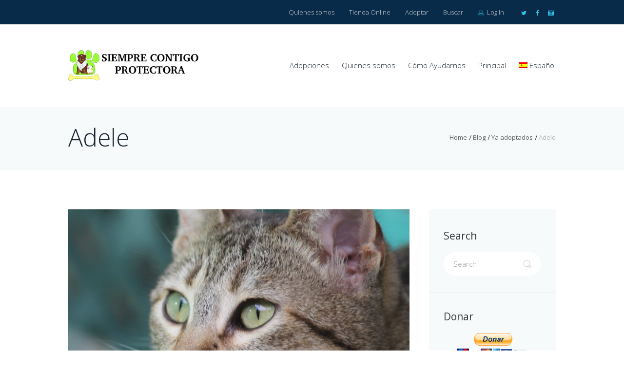

--- FILE ---
content_type: text/html; charset=UTF-8
request_url: https://www.siemprecontigoprotectora.org/adele/
body_size: 15111
content:
<!DOCTYPE html>
<html lang="es-ES">
<head>
	<title>Adele &#8211; Siempre Contigo Protectora</title>
<meta name='robots' content='max-image-preview:large' />
<link rel="alternate" hreflang="es" href="https://www.siemprecontigoprotectora.org/adele/" />
<link rel="alternate" hreflang="x-default" href="https://www.siemprecontigoprotectora.org/adele/" />

        <meta charset="UTF-8"/>
                    <meta name="viewport" content="width=device-width, initial-scale=1, maximum-scale=1">
                    <link rel="profile" href="http://gmpg.org/xfn/11"/>
        <link rel="pingback" href="https://www.siemprecontigoprotectora.org/xmlrpc.php"/>
                        <link rel="icon" type="image/x-icon" href="https://www.siemprecontigoprotectora.org/wp-content/uploads/2017/12/LOGO_MODIFICADO_0.thumbnail.jpg"/>
                <link rel='dns-prefetch' href='//www.siemprecontigoprotectora.org' />
<link rel='dns-prefetch' href='//fonts.googleapis.com' />
<link rel="alternate" type="application/rss+xml" title="Siempre Contigo Protectora &raquo; Feed" href="https://www.siemprecontigoprotectora.org/feed/" />
<link rel="alternate" title="oEmbed (JSON)" type="application/json+oembed" href="https://www.siemprecontigoprotectora.org/wp-json/oembed/1.0/embed?url=https%3A%2F%2Fwww.siemprecontigoprotectora.org%2Fadele%2F" />
<link rel="alternate" title="oEmbed (XML)" type="text/xml+oembed" href="https://www.siemprecontigoprotectora.org/wp-json/oembed/1.0/embed?url=https%3A%2F%2Fwww.siemprecontigoprotectora.org%2Fadele%2F&#038;format=xml" />
<meta property="og:image" content="https://www.siemprecontigoprotectora.org/wp-content/uploads/2019/04/Adele-3-3.jpg"/>
<style id='wp-img-auto-sizes-contain-inline-css' type='text/css'>
img:is([sizes=auto i],[sizes^="auto," i]){contain-intrinsic-size:3000px 1500px}
/*# sourceURL=wp-img-auto-sizes-contain-inline-css */
</style>
<style id='wp-emoji-styles-inline-css' type='text/css'>

	img.wp-smiley, img.emoji {
		display: inline !important;
		border: none !important;
		box-shadow: none !important;
		height: 1em !important;
		width: 1em !important;
		margin: 0 0.07em !important;
		vertical-align: -0.1em !important;
		background: none !important;
		padding: 0 !important;
	}
/*# sourceURL=wp-emoji-styles-inline-css */
</style>
<link rel='stylesheet' id='wp-block-library-css' href='https://www.siemprecontigoprotectora.org/wp-includes/css/dist/block-library/style.min.css?ver=6.9' type='text/css' media='all' />
<style id='global-styles-inline-css' type='text/css'>
:root{--wp--preset--aspect-ratio--square: 1;--wp--preset--aspect-ratio--4-3: 4/3;--wp--preset--aspect-ratio--3-4: 3/4;--wp--preset--aspect-ratio--3-2: 3/2;--wp--preset--aspect-ratio--2-3: 2/3;--wp--preset--aspect-ratio--16-9: 16/9;--wp--preset--aspect-ratio--9-16: 9/16;--wp--preset--color--black: #000000;--wp--preset--color--cyan-bluish-gray: #abb8c3;--wp--preset--color--white: #ffffff;--wp--preset--color--pale-pink: #f78da7;--wp--preset--color--vivid-red: #cf2e2e;--wp--preset--color--luminous-vivid-orange: #ff6900;--wp--preset--color--luminous-vivid-amber: #fcb900;--wp--preset--color--light-green-cyan: #7bdcb5;--wp--preset--color--vivid-green-cyan: #00d084;--wp--preset--color--pale-cyan-blue: #8ed1fc;--wp--preset--color--vivid-cyan-blue: #0693e3;--wp--preset--color--vivid-purple: #9b51e0;--wp--preset--gradient--vivid-cyan-blue-to-vivid-purple: linear-gradient(135deg,rgb(6,147,227) 0%,rgb(155,81,224) 100%);--wp--preset--gradient--light-green-cyan-to-vivid-green-cyan: linear-gradient(135deg,rgb(122,220,180) 0%,rgb(0,208,130) 100%);--wp--preset--gradient--luminous-vivid-amber-to-luminous-vivid-orange: linear-gradient(135deg,rgb(252,185,0) 0%,rgb(255,105,0) 100%);--wp--preset--gradient--luminous-vivid-orange-to-vivid-red: linear-gradient(135deg,rgb(255,105,0) 0%,rgb(207,46,46) 100%);--wp--preset--gradient--very-light-gray-to-cyan-bluish-gray: linear-gradient(135deg,rgb(238,238,238) 0%,rgb(169,184,195) 100%);--wp--preset--gradient--cool-to-warm-spectrum: linear-gradient(135deg,rgb(74,234,220) 0%,rgb(151,120,209) 20%,rgb(207,42,186) 40%,rgb(238,44,130) 60%,rgb(251,105,98) 80%,rgb(254,248,76) 100%);--wp--preset--gradient--blush-light-purple: linear-gradient(135deg,rgb(255,206,236) 0%,rgb(152,150,240) 100%);--wp--preset--gradient--blush-bordeaux: linear-gradient(135deg,rgb(254,205,165) 0%,rgb(254,45,45) 50%,rgb(107,0,62) 100%);--wp--preset--gradient--luminous-dusk: linear-gradient(135deg,rgb(255,203,112) 0%,rgb(199,81,192) 50%,rgb(65,88,208) 100%);--wp--preset--gradient--pale-ocean: linear-gradient(135deg,rgb(255,245,203) 0%,rgb(182,227,212) 50%,rgb(51,167,181) 100%);--wp--preset--gradient--electric-grass: linear-gradient(135deg,rgb(202,248,128) 0%,rgb(113,206,126) 100%);--wp--preset--gradient--midnight: linear-gradient(135deg,rgb(2,3,129) 0%,rgb(40,116,252) 100%);--wp--preset--font-size--small: 13px;--wp--preset--font-size--medium: 20px;--wp--preset--font-size--large: 36px;--wp--preset--font-size--x-large: 42px;--wp--preset--spacing--20: 0.44rem;--wp--preset--spacing--30: 0.67rem;--wp--preset--spacing--40: 1rem;--wp--preset--spacing--50: 1.5rem;--wp--preset--spacing--60: 2.25rem;--wp--preset--spacing--70: 3.38rem;--wp--preset--spacing--80: 5.06rem;--wp--preset--shadow--natural: 6px 6px 9px rgba(0, 0, 0, 0.2);--wp--preset--shadow--deep: 12px 12px 50px rgba(0, 0, 0, 0.4);--wp--preset--shadow--sharp: 6px 6px 0px rgba(0, 0, 0, 0.2);--wp--preset--shadow--outlined: 6px 6px 0px -3px rgb(255, 255, 255), 6px 6px rgb(0, 0, 0);--wp--preset--shadow--crisp: 6px 6px 0px rgb(0, 0, 0);}:where(.is-layout-flex){gap: 0.5em;}:where(.is-layout-grid){gap: 0.5em;}body .is-layout-flex{display: flex;}.is-layout-flex{flex-wrap: wrap;align-items: center;}.is-layout-flex > :is(*, div){margin: 0;}body .is-layout-grid{display: grid;}.is-layout-grid > :is(*, div){margin: 0;}:where(.wp-block-columns.is-layout-flex){gap: 2em;}:where(.wp-block-columns.is-layout-grid){gap: 2em;}:where(.wp-block-post-template.is-layout-flex){gap: 1.25em;}:where(.wp-block-post-template.is-layout-grid){gap: 1.25em;}.has-black-color{color: var(--wp--preset--color--black) !important;}.has-cyan-bluish-gray-color{color: var(--wp--preset--color--cyan-bluish-gray) !important;}.has-white-color{color: var(--wp--preset--color--white) !important;}.has-pale-pink-color{color: var(--wp--preset--color--pale-pink) !important;}.has-vivid-red-color{color: var(--wp--preset--color--vivid-red) !important;}.has-luminous-vivid-orange-color{color: var(--wp--preset--color--luminous-vivid-orange) !important;}.has-luminous-vivid-amber-color{color: var(--wp--preset--color--luminous-vivid-amber) !important;}.has-light-green-cyan-color{color: var(--wp--preset--color--light-green-cyan) !important;}.has-vivid-green-cyan-color{color: var(--wp--preset--color--vivid-green-cyan) !important;}.has-pale-cyan-blue-color{color: var(--wp--preset--color--pale-cyan-blue) !important;}.has-vivid-cyan-blue-color{color: var(--wp--preset--color--vivid-cyan-blue) !important;}.has-vivid-purple-color{color: var(--wp--preset--color--vivid-purple) !important;}.has-black-background-color{background-color: var(--wp--preset--color--black) !important;}.has-cyan-bluish-gray-background-color{background-color: var(--wp--preset--color--cyan-bluish-gray) !important;}.has-white-background-color{background-color: var(--wp--preset--color--white) !important;}.has-pale-pink-background-color{background-color: var(--wp--preset--color--pale-pink) !important;}.has-vivid-red-background-color{background-color: var(--wp--preset--color--vivid-red) !important;}.has-luminous-vivid-orange-background-color{background-color: var(--wp--preset--color--luminous-vivid-orange) !important;}.has-luminous-vivid-amber-background-color{background-color: var(--wp--preset--color--luminous-vivid-amber) !important;}.has-light-green-cyan-background-color{background-color: var(--wp--preset--color--light-green-cyan) !important;}.has-vivid-green-cyan-background-color{background-color: var(--wp--preset--color--vivid-green-cyan) !important;}.has-pale-cyan-blue-background-color{background-color: var(--wp--preset--color--pale-cyan-blue) !important;}.has-vivid-cyan-blue-background-color{background-color: var(--wp--preset--color--vivid-cyan-blue) !important;}.has-vivid-purple-background-color{background-color: var(--wp--preset--color--vivid-purple) !important;}.has-black-border-color{border-color: var(--wp--preset--color--black) !important;}.has-cyan-bluish-gray-border-color{border-color: var(--wp--preset--color--cyan-bluish-gray) !important;}.has-white-border-color{border-color: var(--wp--preset--color--white) !important;}.has-pale-pink-border-color{border-color: var(--wp--preset--color--pale-pink) !important;}.has-vivid-red-border-color{border-color: var(--wp--preset--color--vivid-red) !important;}.has-luminous-vivid-orange-border-color{border-color: var(--wp--preset--color--luminous-vivid-orange) !important;}.has-luminous-vivid-amber-border-color{border-color: var(--wp--preset--color--luminous-vivid-amber) !important;}.has-light-green-cyan-border-color{border-color: var(--wp--preset--color--light-green-cyan) !important;}.has-vivid-green-cyan-border-color{border-color: var(--wp--preset--color--vivid-green-cyan) !important;}.has-pale-cyan-blue-border-color{border-color: var(--wp--preset--color--pale-cyan-blue) !important;}.has-vivid-cyan-blue-border-color{border-color: var(--wp--preset--color--vivid-cyan-blue) !important;}.has-vivid-purple-border-color{border-color: var(--wp--preset--color--vivid-purple) !important;}.has-vivid-cyan-blue-to-vivid-purple-gradient-background{background: var(--wp--preset--gradient--vivid-cyan-blue-to-vivid-purple) !important;}.has-light-green-cyan-to-vivid-green-cyan-gradient-background{background: var(--wp--preset--gradient--light-green-cyan-to-vivid-green-cyan) !important;}.has-luminous-vivid-amber-to-luminous-vivid-orange-gradient-background{background: var(--wp--preset--gradient--luminous-vivid-amber-to-luminous-vivid-orange) !important;}.has-luminous-vivid-orange-to-vivid-red-gradient-background{background: var(--wp--preset--gradient--luminous-vivid-orange-to-vivid-red) !important;}.has-very-light-gray-to-cyan-bluish-gray-gradient-background{background: var(--wp--preset--gradient--very-light-gray-to-cyan-bluish-gray) !important;}.has-cool-to-warm-spectrum-gradient-background{background: var(--wp--preset--gradient--cool-to-warm-spectrum) !important;}.has-blush-light-purple-gradient-background{background: var(--wp--preset--gradient--blush-light-purple) !important;}.has-blush-bordeaux-gradient-background{background: var(--wp--preset--gradient--blush-bordeaux) !important;}.has-luminous-dusk-gradient-background{background: var(--wp--preset--gradient--luminous-dusk) !important;}.has-pale-ocean-gradient-background{background: var(--wp--preset--gradient--pale-ocean) !important;}.has-electric-grass-gradient-background{background: var(--wp--preset--gradient--electric-grass) !important;}.has-midnight-gradient-background{background: var(--wp--preset--gradient--midnight) !important;}.has-small-font-size{font-size: var(--wp--preset--font-size--small) !important;}.has-medium-font-size{font-size: var(--wp--preset--font-size--medium) !important;}.has-large-font-size{font-size: var(--wp--preset--font-size--large) !important;}.has-x-large-font-size{font-size: var(--wp--preset--font-size--x-large) !important;}
/*# sourceURL=global-styles-inline-css */
</style>

<style id='classic-theme-styles-inline-css' type='text/css'>
/*! This file is auto-generated */
.wp-block-button__link{color:#fff;background-color:#32373c;border-radius:9999px;box-shadow:none;text-decoration:none;padding:calc(.667em + 2px) calc(1.333em + 2px);font-size:1.125em}.wp-block-file__button{background:#32373c;color:#fff;text-decoration:none}
/*# sourceURL=/wp-includes/css/classic-themes.min.css */
</style>
<link rel='stylesheet' id='wpml-menu-item-0-css' href='https://www.siemprecontigoprotectora.org/wp-content/plugins/sitepress-multilingual-cms/templates/language-switchers/menu-item/style.min.css?ver=1' type='text/css' media='all' />
<link rel='stylesheet' id='parent-style-css' href='https://www.siemprecontigoprotectora.org/wp-content/themes/petclub/style.css?ver=6.9' type='text/css' media='all' />
<link rel='stylesheet' id='themerex-font-google-fonts-style-css' href='//fonts.googleapis.com/css?family=Muli:300,300italic,400,400italic,700,700italic|Montserrat:300,300italic,400,400italic,700,700italic|Open+Sans:300,300italic,400,400italic,700,700italic&#038;subset' type='text/css' media='all' />
<link rel='stylesheet' id='fontello-style-css' href='https://www.siemprecontigoprotectora.org/wp-content/themes/petclub/css/fontello/css/fontello.css' type='text/css' media='all' />
<link rel='stylesheet' id='themerex-main-style-css' href='https://www.siemprecontigoprotectora.org/wp-content/themes/petclub-child/style.css?ver=6.9' type='text/css' media='all' />
<link rel='stylesheet' id='themerex-animation-style-css' href='https://www.siemprecontigoprotectora.org/wp-content/themes/petclub/fw/css/core.animation.css' type='text/css' media='all' />
<link rel='stylesheet' id='buddypress-style-css' href='https://www.siemprecontigoprotectora.org/wp-content/themes/petclub/css/buddypress-style.css' type='text/css' media='all' />
<link rel='stylesheet' id='themerex-skin-style-css' href='https://www.siemprecontigoprotectora.org/wp-content/themes/petclub/skins/petclub/skin.css' type='text/css' media='all' />
<link rel='stylesheet' id='themerex-custom-style-css' href='https://www.siemprecontigoprotectora.org/wp-content/themes/petclub/fw/css/custom-style.css' type='text/css' media='all' />
<style id='themerex-custom-style-inline-css' type='text/css'>
  .contacts_wrap .logo img{height:129px}.post_info{display:none}.post_title{margin-bottom:15px}
/*# sourceURL=themerex-custom-style-inline-css */
</style>
<link rel='stylesheet' id='themerex-responsive-style-css' href='https://www.siemprecontigoprotectora.org/wp-content/themes/petclub/css/responsive.css' type='text/css' media='all' />
<link rel='stylesheet' id='theme-skin-responsive-style-css' href='https://www.siemprecontigoprotectora.org/wp-content/themes/petclub/skins/petclub/skin-responsive.css' type='text/css' media='all' />
<link rel='stylesheet' id='mediaelement-css' href='https://www.siemprecontigoprotectora.org/wp-includes/js/mediaelement/mediaelementplayer-legacy.min.css?ver=4.2.17' type='text/css' media='all' />
<link rel='stylesheet' id='wp-mediaelement-css' href='https://www.siemprecontigoprotectora.org/wp-includes/js/mediaelement/wp-mediaelement.min.css?ver=6.9' type='text/css' media='all' />
<script type="text/javascript" src="https://www.siemprecontigoprotectora.org/wp-includes/js/jquery/jquery.min.js?ver=3.7.1" id="jquery-core-js"></script>
<script type="text/javascript" src="https://www.siemprecontigoprotectora.org/wp-includes/js/jquery/jquery-migrate.min.js?ver=3.4.1" id="jquery-migrate-js"></script>
<script type="text/javascript" src="//www.siemprecontigoprotectora.org/wp-content/plugins/revslider/sr6/assets/js/rbtools.min.js?ver=6.7.15" async id="tp-tools-js"></script>
<script type="text/javascript" src="//www.siemprecontigoprotectora.org/wp-content/plugins/revslider/sr6/assets/js/rs6.min.js?ver=6.7.15" async id="revmin-js"></script>
<script></script><link rel="https://api.w.org/" href="https://www.siemprecontigoprotectora.org/wp-json/" /><link rel="alternate" title="JSON" type="application/json" href="https://www.siemprecontigoprotectora.org/wp-json/wp/v2/posts/17208" /><link rel="EditURI" type="application/rsd+xml" title="RSD" href="https://www.siemprecontigoprotectora.org/xmlrpc.php?rsd" />
<meta name="generator" content="WordPress 6.9" />
<link rel="canonical" href="https://www.siemprecontigoprotectora.org/adele/" />
<link rel='shortlink' href='https://www.siemprecontigoprotectora.org/?p=17208' />
<meta name="generator" content="WPML ver:4.8.6 stt:1,2;" />
<meta name="generator" content="Powered by WPBakery Page Builder - drag and drop page builder for WordPress."/>
<meta name="generator" content="Powered by Slider Revolution 6.7.15 - responsive, Mobile-Friendly Slider Plugin for WordPress with comfortable drag and drop interface." />
<script>function setREVStartSize(e){
			//window.requestAnimationFrame(function() {
				window.RSIW = window.RSIW===undefined ? window.innerWidth : window.RSIW;
				window.RSIH = window.RSIH===undefined ? window.innerHeight : window.RSIH;
				try {
					var pw = document.getElementById(e.c).parentNode.offsetWidth,
						newh;
					pw = pw===0 || isNaN(pw) || (e.l=="fullwidth" || e.layout=="fullwidth") ? window.RSIW : pw;
					e.tabw = e.tabw===undefined ? 0 : parseInt(e.tabw);
					e.thumbw = e.thumbw===undefined ? 0 : parseInt(e.thumbw);
					e.tabh = e.tabh===undefined ? 0 : parseInt(e.tabh);
					e.thumbh = e.thumbh===undefined ? 0 : parseInt(e.thumbh);
					e.tabhide = e.tabhide===undefined ? 0 : parseInt(e.tabhide);
					e.thumbhide = e.thumbhide===undefined ? 0 : parseInt(e.thumbhide);
					e.mh = e.mh===undefined || e.mh=="" || e.mh==="auto" ? 0 : parseInt(e.mh,0);
					if(e.layout==="fullscreen" || e.l==="fullscreen")
						newh = Math.max(e.mh,window.RSIH);
					else{
						e.gw = Array.isArray(e.gw) ? e.gw : [e.gw];
						for (var i in e.rl) if (e.gw[i]===undefined || e.gw[i]===0) e.gw[i] = e.gw[i-1];
						e.gh = e.el===undefined || e.el==="" || (Array.isArray(e.el) && e.el.length==0)? e.gh : e.el;
						e.gh = Array.isArray(e.gh) ? e.gh : [e.gh];
						for (var i in e.rl) if (e.gh[i]===undefined || e.gh[i]===0) e.gh[i] = e.gh[i-1];
											
						var nl = new Array(e.rl.length),
							ix = 0,
							sl;
						e.tabw = e.tabhide>=pw ? 0 : e.tabw;
						e.thumbw = e.thumbhide>=pw ? 0 : e.thumbw;
						e.tabh = e.tabhide>=pw ? 0 : e.tabh;
						e.thumbh = e.thumbhide>=pw ? 0 : e.thumbh;
						for (var i in e.rl) nl[i] = e.rl[i]<window.RSIW ? 0 : e.rl[i];
						sl = nl[0];
						for (var i in nl) if (sl>nl[i] && nl[i]>0) { sl = nl[i]; ix=i;}
						var m = pw>(e.gw[ix]+e.tabw+e.thumbw) ? 1 : (pw-(e.tabw+e.thumbw)) / (e.gw[ix]);
						newh =  (e.gh[ix] * m) + (e.tabh + e.thumbh);
					}
					var el = document.getElementById(e.c);
					if (el!==null && el) el.style.height = newh+"px";
					el = document.getElementById(e.c+"_wrapper");
					if (el!==null && el) {
						el.style.height = newh+"px";
						el.style.display = "block";
					}
				} catch(e){
					console.log("Failure at Presize of Slider:" + e)
				}
			//});
		  };</script>
<style type="text/css">
.paypal-donations { text-align: center !important }
</style>
<noscript><style> .wpb_animate_when_almost_visible { opacity: 1; }</style></noscript><link rel='stylesheet' id='themerex-shortcodes-style-css' href='https://www.siemprecontigoprotectora.org/wp-content/plugins/universal_services_plugin/shortcodes/shortcodes.css' type='text/css' media='all' />
<link rel='stylesheet' id='themerex-magnific-style-css' href='https://www.siemprecontigoprotectora.org/wp-content/themes/petclub/fw/js/magnific/magnific-popup.css' type='text/css' media='all' />
<link rel='stylesheet' id='themerex-messages-style-css' href='https://www.siemprecontigoprotectora.org/wp-content/themes/petclub/fw/js/core.messages/core.messages.css' type='text/css' media='all' />
<link rel='stylesheet' id='swiperslider-style-css' href='https://www.siemprecontigoprotectora.org/wp-content/themes/petclub/fw/js/swiper/idangerous.swiper.css' type='text/css' media='all' />
<link rel='stylesheet' id='rs-plugin-settings-css' href='//www.siemprecontigoprotectora.org/wp-content/plugins/revslider/sr6/assets/css/rs6.css?ver=6.7.15' type='text/css' media='all' />
<style id='rs-plugin-settings-inline-css' type='text/css'>
.tp-caption a{color:#ff7302;text-shadow:none;-webkit-transition:all 0.2s ease-out;-moz-transition:all 0.2s ease-out;-o-transition:all 0.2s ease-out;-ms-transition:all 0.2s ease-out}.tp-caption a:hover{color:#ffa902}
/*# sourceURL=rs-plugin-settings-inline-css */
</style>
</head>


<body class="wp-singular post-template-default single single-post postid-17208 single-format-standard wp-theme-petclub wp-child-theme-petclub-child themerex_body body_style_wide body_filled theme_skin_petclub article_style_stretch layout_single-standard template_single-standard top_panel_opacity_solid padding_content_yes top_panel_show top_panel_above user_menu_show sidebar_show sidebar_right wpb-js-composer js-comp-ver-7.8 vc_responsive">
	
	
	<a id="toc_home" class="sc_anchor" title="Home" data-description="&lt;i&gt;Return to Home&lt;/i&gt; - &lt;br&gt;navigate to home page of the site" data-icon="icon-home-1" data-url="https://www.siemprecontigoprotectora.org/" data-separator="yes"></a><a id="toc_top" class="sc_anchor" title="To Top" data-description="&lt;i&gt;Back to top&lt;/i&gt; - &lt;br&gt;scroll to top of the page" data-icon="icon-angle-double-up" data-url="" data-separator="yes"></a>
	<div class="body_wrap">

		
		<div class="page_wrap">

						
			<div class="top_panel_fixed_wrap"></div>

			<header class="top_panel_wrap"  style="background:  #ffffff;">

									<div class="menu_user_wrap">
						<div class="content_wrap clearfix">

							<div class="menu_user_area menu_user_right menu_user_nav_area">

								
								<ul class="menu_user_nav" id="menu_user" class="menu_user_nav"><li id="menu-item-2048" class="menu-item menu-item-type-post_type menu-item-object-page menu-item-2048"><a href="https://www.siemprecontigoprotectora.org/quienes-somos/">Quienes somos</a></li>
<li id="menu-item-2054" class="menu-item menu-item-type-post_type menu-item-object-page menu-item-2054"><a href="https://www.siemprecontigoprotectora.org/tienda-online/">Tienda Online</a></li>
<li id="menu-item-3516" class="style_1 menu-item menu-item-type-taxonomy menu-item-object-category menu-item-3516"><a href="https://www.siemprecontigoprotectora.org/adopciones/">Adoptar</a></li>
<li id="menu-item-7555" class="menu-item menu-item-type-post_type menu-item-object-page menu-item-7555"><a href="https://www.siemprecontigoprotectora.org/buscar/">Buscar</a></li>




		<li class="login_wrap">
			<a href="#user-popUp" class="popup_link popup_login_link">
				<span class="icon-profile"></span>
				Log in			</a>
			<div id="user-popUp" class="user-popUp mfp-with-anim mfp-hide">
	<div class="sc_tabs">
		<ul class="loginHeadTab">
			<li><a href="#loginForm" class="loginFormTab icon">Log In</a></li>
			<li><a href="#registerForm" class="registerFormTab icon">Create an Account</a></li>
		</ul>

		<div id="loginForm" class="formItems loginFormBody popup_wrap popup_login">
			<div class="form_left">
				<form action="https://www.siemprecontigoprotectora.org/wp-login.php" method="post" name="login_form" class="popup_form login_form">
					<input type="hidden" name="redirect_to" value="https://www.siemprecontigoprotectora.org/">
					<div class="icon popup_form_field login_field iconed_field icon-mail"><input type="text" id="log" name="log" value="" placeholder="Login or Email"></div>
					<div class="icon popup_form_field password_field iconed_field icon-lock-2"><input type="password" id="password" name="pwd" value="" placeholder="Password"></div>
					<div class="popup_form_field remember_field">
						<a href="https://www.siemprecontigoprotectora.org/wp-login.php?action=lostpassword&#038;redirect_to=https%3A%2F%2Fwww.siemprecontigoprotectora.org%2Fadele%2F" class="forgot_password">Forgot password?</a>
						<input type="checkbox" value="forever" id="rememberme" name="rememberme">
						<label for="rememberme">Remember me</label>
					</div>
					<div class="popup_form_field submit_field"><input type="submit" class="submit_button sc_button sc_button_square sc_button_style_filled sc_button_bg_link sc_button_size_medium" value="Login"></div>
				</form>
			</div>
			<div class="form_right">
				<div class="login_socials_title">You can login using your social profile</div>
									<div>Install social plugin that has it&#039;s own SHORTCODE and add it to Theme Options - Socials - &#039;Login via Social network&#039; field. We recommend: Wordpress Social Login</div>
								<div class="result message_block"></div>
			</div>
		</div>


		<div id="registerForm" class="formItems registerFormBody popup_wrap popup_registration">
			<form name="registration_form" method="post" class="popup_form registration_form">
				<input type="hidden" name="redirect_to" value="https://www.siemprecontigoprotectora.org/"/>


                <div class="form_left">
                    <div class="popup_form_field login_field iconed_field icon-user"><input type="text" id="registration_username" name="registration_username"  value="" placeholder="User name (login)"></div>
                    <div class="popup_form_field email_field iconed_field icon-mail"><input type="text" id="registration_email" name="registration_email" value="" placeholder="E-mail"></div>
					<div class="popup_form_field agree_field">
                        <input type="checkbox" value="1" id="i_agree_privacy_policy_registration" name="i_agree_privacy_policy"><label for="i_agree_privacy_policy_registration"> I agree that my submitted data is being collected and stored.</label>
                        </div>                    <div class="popup_form_field submit_field"><input type="submit" class="submit_button" value="Sign Up" disabled="disabled"></div>
                </div>


                <div class="form_right">
					<div class="icon popup_form_field password_field iconed_field icon-lock-2"><input type="password" id="registration_pwd"  name="registration_pwd"  value="" placeholder="Password"></div>
					<div class="icon popup_form_field password_field iconed_field icon-lock-2"><input type="password" id="registration_pwd2" name="registration_pwd2" value="" placeholder="Confirm Password"></div>
					<div class="popup_form_field description_field">Minimum 6 characters</div>
				</div>
			</form>
			<div class="result messageBlock"></div>
		</div>

	</div>	<!-- /.sc_tabs -->
</div>		<!-- /.user-popUp -->		</li>
	

	<li class="top_socials">
		<div class="top_socials">
			<div class="sc_socials sc_socials_size_tiny"><div class="sc_socials_item"><a href="https://twitter.com/psiemprecontigo" target="_blank" class="social_icons social_twitter icons"><span class="icon-twitter"></span><span class="sc_socials_hover icon-twitter"></span></a></div><div class="sc_socials_item"><a href="https://www.facebook.com/groups/siemprecontigoprotectora.rotacadiz/" target="_blank" class="social_icons social_facebook icons"><span class="icon-facebook"></span><span class="sc_socials_hover icon-facebook"></span></a></div><div class="sc_socials_item"><a href="https://www.instagram.com/siempre_contigo_protectora/" target="_blank" class="social_icons social_camera-alt icons"><span class="icon-camera-alt"></span><span class="sc_socials_hover icon-camera-alt"></span></a></div></div>		</div>
	</li>


</ul>							</div>

															<div class="menu_user_area menu_user_left menu_user_contact_area"></div>
							
						</div>
					</div>
				
				<div class="menu_main_wrap ">

					<div class="content_wrap clearfix">

						<div class="logo">
							<a href="https://www.siemprecontigoprotectora.org/"><img src="https://www.siemprecontigoprotectora.org/wp-content/uploads/2017/12/logo-1.png" class="logo_main" alt="Image">								<span class="logo_info">
																	</span>
							</a>
						</div>

						<div class="menu_main">
							<a href="#" class="menu_main_responsive_button icon-menu"></a>
							<nav class="menu_main_nav_area">
								<ul id="menu_main" class="menu_main_nav"><li id="menu-item-7531" class="menu-item menu-item-type-custom menu-item-object-custom menu-item-7531"><a href="https://www.siemprecontigoprotectora.org/adopciones/">Adopciones</a></li>
<li id="menu-item-3673" class="menu-item menu-item-type-post_type menu-item-object-page menu-item-3673"><a href="https://www.siemprecontigoprotectora.org/quienes-somos/">Quienes somos</a></li>
<li id="menu-item-6680" class="menu-item menu-item-type-post_type menu-item-object-post menu-item-6680"><a href="https://www.siemprecontigoprotectora.org/donaciones/">Cómo Ayudarnos</a></li>
<li id="menu-item-7773" class="menu-item menu-item-type-custom menu-item-object-custom menu-item-has-children menu-item-7773"><a href="https://www.siemprecontigoprotectora.org/noticias/">Principal</a>
<ul class="sub-menu">
	<li id="menu-item-7774" class="menu-item menu-item-type-custom menu-item-object-custom menu-item-7774"><a href="https://www.siemprecontigoprotectora.org/apadrinamientos/">Apadrinamientos</a></li>
	<li id="menu-item-7775" class="menu-item menu-item-type-custom menu-item-object-custom menu-item-7775"><a href="https://www.siemprecontigoprotectora.org/junta-directiva/">Junta Directiva</a></li>
	<li id="menu-item-7776" class="menu-item menu-item-type-custom menu-item-object-custom menu-item-7776"><a href="https://www.siemprecontigoprotectora.org/padrinos-de-vuelo/">Padrinos de Vuelo</a></li>
	<li id="menu-item-7777" class="menu-item menu-item-type-custom menu-item-object-custom menu-item-7777"><a href="https://www.siemprecontigoprotectora.org/videos-de-la-protectora/">Videos de la Protectora</a></li>
	<li id="menu-item-7780" class="menu-item menu-item-type-custom menu-item-object-custom menu-item-7780"><a href="https://www.siemprecontigoprotectora.org/cuestionarios/">Cuestionarios</a></li>
	<li id="menu-item-7782" class="menu-item menu-item-type-custom menu-item-object-custom menu-item-7782"><a href="https://www.siemprecontigoprotectora.org/ya_adoptado/">Ya adoptados</a></li>
	<li id="menu-item-7783" class="menu-item menu-item-type-custom menu-item-object-custom menu-item-7783"><a href="https://www.siemprecontigoprotectora.org/perdidos/">Perdidos</a></li>
	<li id="menu-item-7785" class="menu-item menu-item-type-custom menu-item-object-custom menu-item-7785"><a href="https://www.siemprecontigoprotectora.org/se_nos_fueron/">Se nos fueron</a></li>
</ul>
</li>
<li id="menu-item-wpml-ls-120-es" class="menu-item wpml-ls-slot-120 wpml-ls-item wpml-ls-item-es wpml-ls-current-language wpml-ls-menu-item wpml-ls-first-item menu-item-type-wpml_ls_menu_item menu-item-object-wpml_ls_menu_item menu-item-has-children menu-item-wpml-ls-120-es"><a href="https://www.siemprecontigoprotectora.org/adele/" role="menuitem"><img
            class="wpml-ls-flag"
            src="https://www.siemprecontigoprotectora.org/wp-content/plugins/sitepress-multilingual-cms/res/flags/es.png"
            alt=""
            
            
    /><span class="wpml-ls-native" lang="es">Español</span></a>
<ul class="sub-menu">
	<li id="menu-item-wpml-ls-120-en" class="menu-item wpml-ls-slot-120 wpml-ls-item wpml-ls-item-en wpml-ls-menu-item wpml-ls-last-item menu-item-type-wpml_ls_menu_item menu-item-object-wpml_ls_menu_item menu-item-wpml-ls-120-en"><a href="https://www.siemprecontigoprotectora.org/?lang=en" title="Cambiar a English" aria-label="Cambiar a English" role="menuitem"><img
            class="wpml-ls-flag"
            src="https://www.siemprecontigoprotectora.org/wp-content/plugins/sitepress-multilingual-cms/res/flags/en.png"
            alt=""
            
            
    /><span class="wpml-ls-native" lang="en">English</span></a></li>
</ul>
</li>
</ul>							</nav>
						</div>

					</div>

				</div>

			</header>
				<div class="page_top_wrap page_top_title page_top_breadcrumbs">
					<div class="content_wrap">
													<div class="breadcrumbs">
								<a class="breadcrumbs_item home" href="https://www.siemprecontigoprotectora.org/">Home</a><span class="breadcrumbs_delimiter"></span><a class="breadcrumbs_item all" href="https://www.siemprecontigoprotectora.org/blog/">Blog</a><span class="breadcrumbs_delimiter"></span><a class="breadcrumbs_item cat_post" href="https://www.siemprecontigoprotectora.org/ya_adoptado/">Ya adoptados</a><span class="breadcrumbs_delimiter"></span><span class="breadcrumbs_item current">Adele</span>							</div>
																			<h1 class="page_title">Adele</h1>
											</div>
				</div>
			
			<div class="page_content_wrap">

				
<div class="content_wrap">
<div class="content">
<article class="itemscope post_item post_item_single post_featured_default post_format_standard post-17208 post type-post status-publish format-standard has-post-thumbnail hentry category-ya_adoptado tag-gatos tag-gatos_hembra" itemscope itemtype="http://schema.org/Article">			<section class="post_featured">
									<div class="post_thumb" data-image="https://www.siemprecontigoprotectora.org/wp-content/uploads/2019/04/Adele-3-3.jpg" data-title="Adele">
						<a class="hover_icon hover_icon_view" href="https://www.siemprecontigoprotectora.org/wp-content/uploads/2019/04/Adele-3-3.jpg" title="Adele"><img class="wp-post-image" width="1150" height="647" alt="Adele" src="https://www.siemprecontigoprotectora.org/wp-content/uploads/2019/04/Adele-3-3-1150x647.jpg" itemprop="image"></a>
					</div>
							</section>
		
<section class="post_content" itemprop="articleBody"><h1 class="sc_title sc_title_regular">Adele</h1>
<h5>Adele aún no está apadrinada</h5>
<p>20/03/20</p>
<p>Un año más&#8230;esperando tras la reja que linda nuestra gatera con el exterior&#8230;Un año más para nuestra Adele&#8230;esperando turno para recibir mimos ¿Cuándo será el momento en el que Adele sea adoptada? <div id="sc_slider_1472945447" class="sc_slider sc_slider_swiper swiper-slider-container sc_slider_height_auto sc_slider_controls sc_slider_pagination" data-interval="5000" style="width:100%;"><div class="slides swiper-wrapper"><div class="swiper-slide" style="width:100%;"><a href=""><img decoding="async" class="wp-post-image" alt="Adele-4.jpg" src="https://www.siemprecontigoprotectora.org/wp-content/uploads/2019/04/Adele-4.jpg"></a></div><div class="swiper-slide" style="width:100%;"><a href=""><img decoding="async" class="wp-post-image" alt="Adele-2-2.jpg" src="https://www.siemprecontigoprotectora.org/wp-content/uploads/2019/04/Adele-2-2.jpg"></a></div><div class="swiper-slide" style="width:100%;"><a href=""><img decoding="async" class="wp-post-image" alt="Adele-3-2.jpg" src="https://www.siemprecontigoprotectora.org/wp-content/uploads/2019/04/Adele-3-2.jpg"></a></div></div><div class="sc_slider_controls_wrap"><a class="sc_slider_prev" href="#"></a><a class="sc_slider_next" href="#"></a></div><div class="sc_slider_pagination_wrap"></div></div>
<p>&#8212;&#8212;&#8212;&#8212;&#8212;&#8212;&#8212;&#8212;&#8212;&#8212;&#8212;&#8212;&#8211;</p>
<p>23/04/19<br />
La preciosa Adele sigue esperando su gran oportunidad, la de ser adoptada por una buenísima familia. ¿Quieres conocerla?<br />
<div id="sc_slider_800931899" class="sc_slider sc_slider_swiper swiper-slider-container sc_slider_height_auto sc_slider_controls sc_slider_pagination" data-interval="5000" style="width:100%;"><div class="slides swiper-wrapper"><div class="swiper-slide" style="width:100%;"><a href=""><img decoding="async" class="wp-post-image" alt="Adele-1.jpg" src="https://www.siemprecontigoprotectora.org/wp-content/uploads/2019/04/Adele-1.jpg"></a></div><div class="swiper-slide" style="width:100%;"><a href=""><img decoding="async" class="wp-post-image" alt="Adele-2-1.jpg" src="https://www.siemprecontigoprotectora.org/wp-content/uploads/2019/04/Adele-2-1.jpg"></a></div><div class="swiper-slide" style="width:100%;"><a href=""><img decoding="async" class="wp-post-image" alt="Adele-3-1.jpg" src="https://www.siemprecontigoprotectora.org/wp-content/uploads/2019/04/Adele-3-1.jpg"></a></div></div><div class="sc_slider_controls_wrap"><a class="sc_slider_prev" href="#"></a><a class="sc_slider_next" href="#"></a></div><div class="sc_slider_pagination_wrap"></div></div>
<p>&#8212;&#8212;&#8212;&#8212;&#8212;&#8212;&#8212;&#8212;&#8212;&#8212;&#8212;&#8212;&#8212;&#8212;-<br />
Adele es esta preciosa y joven nena atigradita que llega a nosotros junto a su amiga Felicity.</p>
<p>Alguien las abandonó a su suerte en la cercanía de nuestras instalaciones. A pesar de la proximidad del paso de coches y de perros de los campos vecinos, una de nuestras compañeras, consiguió atraerlas y cogerlas antes de que les pasara nada. Ahora ya se encuentran a salvo.</p>
<p>Adele no solo es guapísima, sino que es una dulzura de gata. Esperamos que alguien se fije muy pronto en ella. ¿Quieres adoptarla?</p>
<p>Fecha de entrada: 29/03/2019<br />
Fecha aprox nacimiento: 01/10/2018<br />
Desparasitada<br />
Vacunada<br />
Test Inmuno y Leucemia: negativo (02/04/19)<br />
Esterilizada: 29/03/19<br />
Fecha de salida:01/06/2020 Bélgica</p>
<div id="sc_slider_468276341" class="sc_slider sc_slider_swiper swiper-slider-container sc_slider_height_auto sc_slider_controls sc_slider_pagination" data-interval="5000" style="width:100%;"><div class="slides swiper-wrapper"><div class="swiper-slide" style="width:100%;"><a href=""><img decoding="async" class="wp-post-image" alt="Adele-y-Felicity-6.jpg" src="https://www.siemprecontigoprotectora.org/wp-content/uploads/2019/04/Adele-y-Felicity-6.jpg"></a></div><div class="swiper-slide" style="width:100%;"><a href=""><img decoding="async" class="wp-post-image" alt="Adele-y-Felicity-5.jpg" src="https://www.siemprecontigoprotectora.org/wp-content/uploads/2019/04/Adele-y-Felicity-5.jpg"></a></div><div class="swiper-slide" style="width:100%;"><a href=""><img decoding="async" class="wp-post-image" alt="Adele-y-Felicity-4.jpg" src="https://www.siemprecontigoprotectora.org/wp-content/uploads/2019/04/Adele-y-Felicity-4.jpg"></a></div><div class="swiper-slide" style="width:100%;"><a href=""><img decoding="async" class="wp-post-image" alt="Adele-y-Felicity-2.jpg" src="https://www.siemprecontigoprotectora.org/wp-content/uploads/2019/04/Adele-y-Felicity-2.jpg"></a></div><div class="swiper-slide" style="width:100%;"><a href=""><img decoding="async" class="wp-post-image" alt="Adele-y-Felicity.jpg" src="https://www.siemprecontigoprotectora.org/wp-content/uploads/2019/04/Adele-y-Felicity.jpg"></a></div><div class="swiper-slide" style="width:100%;"><a href=""><img decoding="async" class="wp-post-image" alt="Adele-2.jpg" src="https://www.siemprecontigoprotectora.org/wp-content/uploads/2019/04/Adele-2.jpg"></a></div><div class="swiper-slide" style="width:100%;"><a href=""><img decoding="async" class="wp-post-image" alt="Adele-3.jpg" src="https://www.siemprecontigoprotectora.org/wp-content/uploads/2019/04/Adele-3.jpg"></a></div><div class="swiper-slide" style="width:100%;"><a href=""><img decoding="async" class="wp-post-image" alt="Adele.jpg" src="https://www.siemprecontigoprotectora.org/wp-content/uploads/2019/04/Adele.jpg"></a></div></div><div class="sc_slider_controls_wrap"><a class="sc_slider_prev" href="#"></a><a class="sc_slider_next" href="#"></a></div><div class="sc_slider_pagination_wrap"></div></div><iframe class="video_frame" src="https://youtube.com/embed/hlEuLjxAi7s?autoplay=1" width="100%" height="647" frameborder="0" webkitAllowFullScreen="webkitAllowFullScreen" mozallowfullscreen="mozallowfullscreen" allowFullScreen="allowFullScreen"></iframe>				<div class="post_info post_info_bottom">
										<span class="post_info_item post_info_tags">Tags:  <a class="post_tag_link" href="https://www.siemprecontigoprotectora.org/tag/gatos/">Gatos</a>, <a class="post_tag_link" href="https://www.siemprecontigoprotectora.org/tag/gatos_hembra/">gatos_hembra</a></span>
																<span class="post_info_item post_info_category">Category:  <a class="category_link" href="https://www.siemprecontigoprotectora.org/ya_adoptado/">Ya adoptados</a></span>
					
				</div>

			
				</section> <!-- </section> class="post_content" itemprop="articleBody"> -->		<section class="related_wrap">

						
			<h2 class="section_title">Related Posts</h2>

							<div class="columns_wrap">
											<div class="column-1_2 column_padding_bottom">
					<article class="post_item post_item_related post_item_1">

			<div class="post_content">
								<div class="post_featured">

											<div class="post_thumb">
							<a href="https://www.siemprecontigoprotectora.org/robby/"><img class="wp-post-image" width="750" height="442" alt="ROBBY" src="https://www.siemprecontigoprotectora.org/wp-content/uploads/2025/11/IMG-20251117-WA0018-750x442.jpg"></a>						</div>
					
				</div>
									<div class="post_content_wrap">
											<h4 class="post_title"><a href="https://www.siemprecontigoprotectora.org/robby/">ROBBY</a></h4>
					
					<span class="post_info_posted post_info_date" itemprop="datePublished">
						21/11/2025					</span>

					</div>
							</div>	<!-- /.post_content -->
		</article>	<!-- /.post_item -->
					</div>
						<div class="column-1_2 column_padding_bottom">
					<article class="post_item post_item_related post_item_2">

			<div class="post_content">
								<div class="post_featured">

											<div class="post_thumb">
							<a href="https://www.siemprecontigoprotectora.org/vega-2/"><img class="wp-post-image" width="750" height="442" alt="VIOLA" src="https://www.siemprecontigoprotectora.org/wp-content/uploads/2025/11/IMG-20251102-WA0115-e1763365206572-750x442.jpg"></a>						</div>
					
				</div>
									<div class="post_content_wrap">
											<h4 class="post_title"><a href="https://www.siemprecontigoprotectora.org/vega-2/">VIOLA</a></h4>
					
					<span class="post_info_posted post_info_date" itemprop="datePublished">
						17/11/2025					</span>

					</div>
							</div>	<!-- /.post_content -->
		</article>	<!-- /.post_item -->
					</div>
								
							</div>
			
			
		</section>
		
			</article> <!-- </article> class="itemscope post_item post_item_single post_featured_default post_format_standard post-17208 post type-post status-publish format-standard has-post-thumbnail hentry category-ya_adoptado tag-gatos tag-gatos_hembra" itemscope itemtype="http://schema.org/Article"> -->
		</div> <!-- </div> class="content"> -->	<div class="sidebar widget_area bg_tint_light sidebar_style_light" role="complementary">
		<aside id="search-4" class="widget_number_1 widget widget_search"><h5 class="widget_title">Search</h5><form role="search" method="get" class="search_form" action="https://www.siemprecontigoprotectora.org/"><input type="text" class="search_field" placeholder="Search" value="" name="s" title="Search for:" /><button type="submit" class="search_button icon-search" href="#"></button><input type='hidden' name='lang' value='es' /></form></aside><aside id="paypal_donations-3" class="widget_number_2 widget widget_paypal_donations"><h5 class="widget_title">Donar</h5><!-- Begin PayPal Donations by https://www.tipsandtricks-hq.com/paypal-donations-widgets-plugin -->

<form action="https://www.paypal.com/cgi-bin/webscr" method="post" target="_blank">
    <div class="paypal-donations">
        <input type="hidden" name="cmd" value="_donations" />
        <input type="hidden" name="bn" value="TipsandTricks_SP" />
        <input type="hidden" name="business" value="siemprekontigorota@hotmail.com" />
        <input type="hidden" name="item_name" value="Somos voluntarias que atendemos a perros y gatos en un refugio ademas de las colinas callejeras. Necesitamos tu ayuda. Gracias" />
        <input type="hidden" name="rm" value="0" />
        <input type="hidden" name="currency_code" value="EUR" />
        <input type="hidden" name="lc" value="ES" />
        <input type="image" style="cursor: pointer;" src="https://www.paypalobjects.com/es_ES/ES/i/btn/btn_donateCC_LG.gif" name="submit" alt="PayPal - The safer, easier way to pay online." />
        <img alt="" src="https://www.paypalobjects.com/en_US/i/scr/pixel.gif" width="1" height="1" />
    </div>
</form>
<!-- End PayPal Donations -->
</aside><aside id="nav_menu-4" class="widget_number_3 widget widget_nav_menu"><h5 class="widget_title">Principal</h5><div class="menu-principal-container"><ul id="menu-principal" class="menu"><li id="menu-item-3686" class="menu-item menu-item-type-post_type menu-item-object-page menu-item-3686"><a href="https://www.siemprecontigoprotectora.org/apadrinamientos/">Apadrinamientos</a></li>
<li id="menu-item-3692" class="menu-item menu-item-type-post_type menu-item-object-page menu-item-3692"><a href="https://www.siemprecontigoprotectora.org/junta-directiva/">Junta directiva</a></li>
<li id="menu-item-3695" class="menu-item menu-item-type-post_type menu-item-object-page menu-item-3695"><a href="https://www.siemprecontigoprotectora.org/padrinos-de-vuelo/">Padrinos de vuelo</a></li>
<li id="menu-item-3698" class="menu-item menu-item-type-post_type menu-item-object-page menu-item-3698"><a href="https://www.siemprecontigoprotectora.org/videos-de-la-protectora/">Videos de la protectora</a></li>
<li id="menu-item-3739" class="menu-item menu-item-type-post_type menu-item-object-page menu-item-3739"><a href="https://www.siemprecontigoprotectora.org/cuestionarios/">Cuestionarios</a></li>
<li id="menu-item-4775" class="menu-item menu-item-type-taxonomy menu-item-object-category current-post-ancestor current-menu-parent current-post-parent menu-item-4775"><a href="https://www.siemprecontigoprotectora.org/ya_adoptado/">Ya adoptados</a></li>
<li id="menu-item-4777" class="menu-item menu-item-type-taxonomy menu-item-object-category menu-item-4777"><a href="https://www.siemprecontigoprotectora.org/perdidos/">Perdidos</a></li>
<li id="menu-item-4779" class="menu-item menu-item-type-taxonomy menu-item-object-category menu-item-4779"><a href="https://www.siemprecontigoprotectora.org/se_nos_fueron/">Se nos Fueron</a></li>
</ul></div></aside><aside id="text-3" class="widget_number_4 widget widget_text">			<div class="textwidget"></div>
		</aside><aside id="tag_cloud-2" class="widget_number_5 widget widget_tag_cloud"><h5 class="widget_title">Etiquetas</h5><div class="tagcloud"><a href="https://www.siemprecontigoprotectora.org/tag/gatos/" class="tag-cloud-link tag-link-27 tag-link-position-1" style="font-size: 21.118518518519pt;" aria-label="Gatos (679 elementos)">Gatos</a>
<a href="https://www.siemprecontigoprotectora.org/tag/gatos_hembra/" class="tag-cloud-link tag-link-130 tag-link-position-2" style="font-size: 19.666666666667pt;" aria-label="gatos_hembra (353 elementos)">gatos_hembra</a>
<a href="https://www.siemprecontigoprotectora.org/tag/gatos_macho/" class="tag-cloud-link tag-link-131 tag-link-position-3" style="font-size: 19.459259259259pt;" aria-label="gatos_macho (326 elementos)">gatos_macho</a>
<a href="https://www.siemprecontigoprotectora.org/tag/gracias-gosbi/" class="tag-cloud-link tag-link-165 tag-link-position-4" style="font-size: 8pt;" aria-label="GRACIAS GOSBI (1 elemento)">GRACIAS GOSBI</a>
<a href="https://www.siemprecontigoprotectora.org/tag/perros/" class="tag-cloud-link tag-link-22 tag-link-position-5" style="font-size: 22pt;" aria-label="Perros (988 elementos)">Perros</a>
<a href="https://www.siemprecontigoprotectora.org/tag/perro_hembra/" class="tag-cloud-link tag-link-128 tag-link-position-6" style="font-size: 20.185185185185pt;" aria-label="perro_hembra (450 elementos)">perro_hembra</a>
<a href="https://www.siemprecontigoprotectora.org/tag/perro_macho/" class="tag-cloud-link tag-link-129 tag-link-position-7" style="font-size: 20.6pt;" aria-label="perro_macho (538 elementos)">perro_macho</a>
<a href="https://www.siemprecontigoprotectora.org/tag/por-el-pienso-enviado/" class="tag-cloud-link tag-link-166 tag-link-position-8" style="font-size: 8pt;" aria-label="POR EL PIENSO ENVIADO . (1 elemento)">POR EL PIENSO ENVIADO .</a></div>
</aside><aside id="text-2" class="widget_number_6 widget widget_text">			<div class="textwidget"></div>
		</aside>	</div> <!-- /.sidebar -->
	


	</div> <!-- </div> class="content_wrap"> -->			
			</div>		<!-- </.page_content_wrap> -->
			
								<footer class="contacts_wrap bg_tint_dark contacts_style_dark">
						<div class="content_wrap">
							<div class="logo">
								<a href="https://www.siemprecontigoprotectora.org/"><img src="https://www.siemprecontigoprotectora.org/wp-content/uploads/2017/12/logo_footer.png" alt=""></a>
							</div>
							<div class="contacts_address">
								<div class="columns_wrap sc_columns columns_nofluid sc_columns_count_3" style="text-align: left;">
                                    <div class="column-1_3 sc_column_item sc_column_item_1 odd first">
                                        <form action="https://www.paypal.com/cgi-bin/webscr" method="post" target="_blank">
                                            <div class="paypal-donations">
                                                <input type="hidden" name="cmd" value="_donations" />
                                                <input type="hidden" name="bn" value="TipsandTricks_SP" />
                                                <input type="hidden" name="business" value="siemprekontigorota@hotmail.com" />
                                                <input type="hidden" name="rm" value="0" />
                                                <input type="hidden" name="currency_code" value="EUR" />
                                                <input type="hidden" name="lc" value="ES" />
                                                <input type="image" src="https://www.siemprecontigoprotectora.org/wp-content/uploads/2017/10/paypal.jpg" name="submit" alt="PayPal - The safer, easier way to pay online." />
                                                <img alt="" src="https://www.paypal.com/es_ES/i/scr/pixel.gif" width="1" height="1" />
                                            </div>
                                        </form>
                                    </div>
                                    <div class="column-1_3 sc_column_item sc_column_item_2 even">
                                        <ul>
                                            <li><a href="https://www.siemprecontigoprotectora.org/contacto">Contacto</a></li>
                                            <li><a href="https://www.siemprecontigoprotectora.org/apadrinamientos">Apadrinamientos</a></li>
                                            <li><a href="https://www.siemprecontigoprotectora.org/junta-directiva">Junta Directiva</a></li>
                                            <li><a href="https://www.siemprecontigoprotectora.org/cuestionarios">Cuestionarios</a></li>
                                        </ul>
                                    </div>
                                    <div class="column-1_3 sc_column_item sc_column_item_3 odd">
                                        <a href="https://www.teaming.net/protectorasiemprecontigo-rota" target="_blank">
                                            <img src="https://www.siemprecontigoprotectora.org/wp-content/uploads/2017/01/TEAMING.jpg" alt="PROTECTORA SIEMPRE CONTIGO (ROTA)" style="width: 80%;">
                                        </a>

                                    </div>
                                </div>
							</div>
							<div class="sc_socials sc_socials_size_big  color_icons">
								<img src="https://www.siemprecontigoprotectora.org/wp-content/uploads/2025/03/logoministerio.png" alt="PROTECTORA SIEMPRE CONTIGO (ROTA)" style="width: 80%;">
							</div>
							<div class="sc_socials sc_socials_size_big  color_icons"><div class="sc_socials_item"><a href="https://twitter.com/psiemprecontigo" target="_blank" class="social_icons social_twitter icons"><span class="icon-twitter"></span><span class="sc_socials_hover icon-twitter"></span></a></div><div class="sc_socials_item"><a href="https://www.facebook.com/groups/siemprecontigoprotectora.rotacadiz/" target="_blank" class="social_icons social_facebook icons"><span class="icon-facebook"></span><span class="sc_socials_hover icon-facebook"></span></a></div><div class="sc_socials_item"><a href="https://www.instagram.com/siempre_contigo_protectora/" target="_blank" class="social_icons social_camera-alt icons"><span class="icon-camera-alt"></span><span class="sc_socials_hover icon-camera-alt"></span></a></div></div>						</div>	<!-- /.content_wrap -->
					</footer>	<!-- /.contacts_wrap -->
					 
				<div class="copyright_wrap">
					<div class="content_wrap">
						<p>Protectora de animales "Siempre Contigo", Rota, Cádiz</p>					</div>
				</div>
						
		</div>	<!-- /.page_wrap -->

	</div>		<!-- /.body_wrap -->


<a href="#" class="scroll_to_top icon-angle-up" title="Scroll to top"></a>



		<script>
			window.RS_MODULES = window.RS_MODULES || {};
			window.RS_MODULES.modules = window.RS_MODULES.modules || {};
			window.RS_MODULES.waiting = window.RS_MODULES.waiting || [];
			window.RS_MODULES.defered = false;
			window.RS_MODULES.moduleWaiting = window.RS_MODULES.moduleWaiting || {};
			window.RS_MODULES.type = 'compiled';
		</script>
		<script type="speculationrules">
{"prefetch":[{"source":"document","where":{"and":[{"href_matches":"/*"},{"not":{"href_matches":["/wp-*.php","/wp-admin/*","/wp-content/uploads/*","/wp-content/*","/wp-content/plugins/*","/wp-content/themes/petclub-child/*","/wp-content/themes/petclub/*","/*\\?(.+)"]}},{"not":{"selector_matches":"a[rel~=\"nofollow\"]"}},{"not":{"selector_matches":".no-prefetch, .no-prefetch a"}}]},"eagerness":"conservative"}]}
</script>
<script type="text/javascript" src="https://www.siemprecontigoprotectora.org/wp-content/themes/petclub/fw/js/formstyler/jquery.formstyler.js" id="themerex-formstyler-script-js"></script>
<script type="text/javascript" src="https://www.siemprecontigoprotectora.org/wp-content/themes/petclub/fw/js/superfish.min.js" id="superfish-js"></script>
<script type="text/javascript" src="https://www.siemprecontigoprotectora.org/wp-content/themes/petclub/fw/js/core.reviews.js" id="themerex-core-reviews-script-js"></script>
<script type="text/javascript" src="https://www.siemprecontigoprotectora.org/wp-content/themes/petclub/fw/js/core.utils.js" id="themerex-core-utils-script-js"></script>
<script type="text/javascript" id="themerex-core-init-script-js-extra">
/* <![CDATA[ */
var THEMEREX_GLOBALS = {"strings":{"bookmark_add":"Add the bookmark","bookmark_added":"Current page has been successfully added to the bookmarks. You can see it in the right panel on the tab &#039;Bookmarks&#039;","bookmark_del":"Delete this bookmark","bookmark_title":"Enter bookmark title","bookmark_exists":"Current page already exists in the bookmarks list","search_error":"Error occurs in AJAX search! Please, type your query and press search icon for the traditional search way.","email_confirm":"On the e-mail address &lt;b&gt;%s&lt;/b&gt; we sent a confirmation email.&lt;br&gt;Please, open it and click on the link.","reviews_vote":"Thanks for your vote! New average rating is:","reviews_error":"Error saving your vote! Please, try again later.","error_like":"Error saving your vote! Please, try again later.","error_global":"Global error text","name_empty":"The name can&#039;t be empty","name_long":"Too long name","email_empty":"Too short (or empty) email address","email_long":"Too long email address","email_not_valid":"Invalid email address","subject_empty":"The subject can&#039;t be empty","subject_long":"Too long subject","criteria_empty":"The predefined destinations can&#039;t be empty","criteria_long":"Too long predefined destinations","date_start_empty":"The date start can&#039;t be empty","date_time":"The time can&#039;t be empty","text_long":"Too long message text","text_empty":"The message text can&#039;t be empty","send_complete":"Send message complete!","send_order_complete":"Your request has been received. We will get back to you asap!","send_error":"Transmit failed!","login_empty":"The Login field can&#039;t be empty","login_long":"Too long login field","password_empty":"The password can&#039;t be empty and shorter then 5 characters","password_long":"Too long password","password_not_equal":"The passwords in both fields are not equal","registration_success":"Registration success! Please log in!","registration_failed":"Registration failed!","geocode_error":"Geocode was not successful for the following reason:","googlemap_not_avail":"Google map API not available!","editor_save_success":"Post content saved!","editor_save_error":"Error saving post data!","editor_delete_post":"You really want to delete the current post?","editor_delete_post_header":"Delete post","editor_delete_success":"Post deleted!","editor_delete_error":"Error deleting post!","editor_caption_cancel":"Cancel","editor_caption_close":"Close"},"ajax_url":"https://www.siemprecontigoprotectora.org/wp-admin/admin-ajax.php","ajax_nonce":"860031c341","ajax_nonce_editor":"21320b185e","use_ajax_views_counter":"1","post_id":"17208","views":"96","site_url":"https://www.siemprecontigoprotectora.org","vc_edit_mode":"","theme_font":"","theme_skin":"petclub","theme_skin_bg":"","slider_height":"100","system_message":{"message":"","status":"","header":""},"user_logged_in":"","toc_menu":"fixed","toc_menu_home":"1","toc_menu_top":"1","menu_fixed":"1","menu_relayout":"960","menu_responsive":"960","menu_slider":"","demo_time":"0","media_elements_enabled":"1","ajax_search_enabled":"1","ajax_search_min_length":"3","ajax_search_delay":"200","css_animation":"1","menu_animation_in":"none","menu_animation_out":"fadeOut","popup_engine":"magnific","popup_gallery":"1","email_mask":"^([a-zA-Z0-9_\\-]+\\.)*[a-zA-Z0-9_\\-]+@[a-z0-9_\\-]+(\\.[a-z0-9_\\-]+)*\\.[a-z]{2,6}$","contacts_maxlength":"1000","comments_maxlength":"1000","remember_visitors_settings":"","admin_mode":"","isotope_resize_delta":"0.3","error_message_box":null,"viewmore_busy":"","video_resize_inited":"","top_panel_height":"0","accent_color":null,"main_color":null,"accent_2_color":null};
//# sourceURL=themerex-core-init-script-js-extra
/* ]]> */
</script>
<script type="text/javascript" src="https://www.siemprecontigoprotectora.org/wp-content/themes/petclub/fw/js/core.init.js" id="themerex-core-init-script-js"></script>
<script type="text/javascript" id="mediaelement-core-js-before">
/* <![CDATA[ */
var mejsL10n = {"language":"es","strings":{"mejs.download-file":"Descargar archivo","mejs.install-flash":"Est\u00e1s usando un navegador que no tiene Flash activo o instalado. Por favor, activa el componente del reproductor Flash o descarga la \u00faltima versi\u00f3n desde https://get.adobe.com/flashplayer/","mejs.fullscreen":"Pantalla completa","mejs.play":"Reproducir","mejs.pause":"Pausa","mejs.time-slider":"Control de tiempo","mejs.time-help-text":"Usa las teclas de direcci\u00f3n izquierda/derecha para avanzar un segundo y las flechas arriba/abajo para avanzar diez segundos.","mejs.live-broadcast":"Transmisi\u00f3n en vivo","mejs.volume-help-text":"Utiliza las teclas de flecha arriba/abajo para aumentar o disminuir el volumen.","mejs.unmute":"Activar el sonido","mejs.mute":"Silenciar","mejs.volume-slider":"Control de volumen","mejs.video-player":"Reproductor de v\u00eddeo","mejs.audio-player":"Reproductor de audio","mejs.captions-subtitles":"Pies de foto / Subt\u00edtulos","mejs.captions-chapters":"Cap\u00edtulos","mejs.none":"Ninguna","mejs.afrikaans":"Afrik\u00e1ans","mejs.albanian":"Albano","mejs.arabic":"\u00c1rabe","mejs.belarusian":"Bielorruso","mejs.bulgarian":"B\u00falgaro","mejs.catalan":"Catal\u00e1n","mejs.chinese":"Chino","mejs.chinese-simplified":"Chino (Simplificado)","mejs.chinese-traditional":"Chino (Tradicional)","mejs.croatian":"Croata","mejs.czech":"Checo","mejs.danish":"Dan\u00e9s","mejs.dutch":"Neerland\u00e9s","mejs.english":"Ingl\u00e9s","mejs.estonian":"Estonio","mejs.filipino":"Filipino","mejs.finnish":"Fin\u00e9s","mejs.french":"Franc\u00e9s","mejs.galician":"Gallego","mejs.german":"Alem\u00e1n","mejs.greek":"Griego","mejs.haitian-creole":"Creole haitiano","mejs.hebrew":"Hebreo","mejs.hindi":"Indio","mejs.hungarian":"H\u00fangaro","mejs.icelandic":"Island\u00e9s","mejs.indonesian":"Indonesio","mejs.irish":"Irland\u00e9s","mejs.italian":"Italiano","mejs.japanese":"Japon\u00e9s","mejs.korean":"Coreano","mejs.latvian":"Let\u00f3n","mejs.lithuanian":"Lituano","mejs.macedonian":"Macedonio","mejs.malay":"Malayo","mejs.maltese":"Malt\u00e9s","mejs.norwegian":"Noruego","mejs.persian":"Persa","mejs.polish":"Polaco","mejs.portuguese":"Portugu\u00e9s","mejs.romanian":"Rumano","mejs.russian":"Ruso","mejs.serbian":"Serbio","mejs.slovak":"Eslovaco","mejs.slovenian":"Esloveno","mejs.spanish":"Espa\u00f1ol","mejs.swahili":"Swahili","mejs.swedish":"Sueco","mejs.tagalog":"Tagalo","mejs.thai":"Tailand\u00e9s","mejs.turkish":"Turco","mejs.ukrainian":"Ukraniano","mejs.vietnamese":"Vietnamita","mejs.welsh":"Gal\u00e9s","mejs.yiddish":"Yiddish"}};
//# sourceURL=mediaelement-core-js-before
/* ]]> */
</script>
<script type="text/javascript" src="https://www.siemprecontigoprotectora.org/wp-includes/js/mediaelement/mediaelement-and-player.min.js?ver=4.2.17" id="mediaelement-core-js"></script>
<script type="text/javascript" src="https://www.siemprecontigoprotectora.org/wp-includes/js/mediaelement/mediaelement-migrate.min.js?ver=6.9" id="mediaelement-migrate-js"></script>
<script type="text/javascript" id="mediaelement-js-extra">
/* <![CDATA[ */
var _wpmejsSettings = {"pluginPath":"/wp-includes/js/mediaelement/","classPrefix":"mejs-","stretching":"responsive","audioShortcodeLibrary":"mediaelement","videoShortcodeLibrary":"mediaelement"};
//# sourceURL=mediaelement-js-extra
/* ]]> */
</script>
<script type="text/javascript" src="https://www.siemprecontigoprotectora.org/wp-includes/js/mediaelement/wp-mediaelement.min.js?ver=6.9" id="wp-mediaelement-js"></script>
<script type="text/javascript" src="https://www.siemprecontigoprotectora.org/wp-content/plugins/universal_services_plugin/shortcodes/shortcodes.js" id="themerex-shortcodes-script-js"></script>
<script type="text/javascript" src="https://www.siemprecontigoprotectora.org/wp-content/themes/petclub/fw/js/magnific/jquery.magnific-popup.min.js?ver=6.9" id="themerex-magnific-script-js"></script>
<script type="text/javascript" src="https://www.siemprecontigoprotectora.org/wp-includes/js/jquery/ui/core.min.js?ver=1.13.3" id="jquery-ui-core-js"></script>
<script type="text/javascript" src="https://www.siemprecontigoprotectora.org/wp-includes/js/jquery/ui/tabs.min.js?ver=1.13.3" id="jquery-ui-tabs-js"></script>
<script type="text/javascript" src="https://www.siemprecontigoprotectora.org/wp-includes/js/jquery/ui/effect.min.js?ver=1.13.3" id="jquery-effects-core-js"></script>
<script type="text/javascript" src="https://www.siemprecontigoprotectora.org/wp-includes/js/jquery/ui/effect-fade.min.js?ver=1.13.3" id="jquery-effects-fade-js"></script>
<script type="text/javascript" src="https://www.siemprecontigoprotectora.org/wp-content/themes/petclub/fw/js/core.messages/core.messages.js" id="themerex-messages-script-js"></script>
<script type="text/javascript" src="https://www.siemprecontigoprotectora.org/wp-content/themes/petclub/fw/js/swiper/idangerous.swiper-2.7.js" id="swiperslider-script-js"></script>
<script type="text/javascript" src="https://www.siemprecontigoprotectora.org/wp-content/themes/petclub/fw/js/swiper/idangerous.swiper.scrollbar-2.4.js" id="swiperslider-scrollbar-script-js"></script>
<script id="wp-emoji-settings" type="application/json">
{"baseUrl":"https://s.w.org/images/core/emoji/17.0.2/72x72/","ext":".png","svgUrl":"https://s.w.org/images/core/emoji/17.0.2/svg/","svgExt":".svg","source":{"concatemoji":"https://www.siemprecontigoprotectora.org/wp-includes/js/wp-emoji-release.min.js?ver=6.9"}}
</script>
<script type="module">
/* <![CDATA[ */
/*! This file is auto-generated */
const a=JSON.parse(document.getElementById("wp-emoji-settings").textContent),o=(window._wpemojiSettings=a,"wpEmojiSettingsSupports"),s=["flag","emoji"];function i(e){try{var t={supportTests:e,timestamp:(new Date).valueOf()};sessionStorage.setItem(o,JSON.stringify(t))}catch(e){}}function c(e,t,n){e.clearRect(0,0,e.canvas.width,e.canvas.height),e.fillText(t,0,0);t=new Uint32Array(e.getImageData(0,0,e.canvas.width,e.canvas.height).data);e.clearRect(0,0,e.canvas.width,e.canvas.height),e.fillText(n,0,0);const a=new Uint32Array(e.getImageData(0,0,e.canvas.width,e.canvas.height).data);return t.every((e,t)=>e===a[t])}function p(e,t){e.clearRect(0,0,e.canvas.width,e.canvas.height),e.fillText(t,0,0);var n=e.getImageData(16,16,1,1);for(let e=0;e<n.data.length;e++)if(0!==n.data[e])return!1;return!0}function u(e,t,n,a){switch(t){case"flag":return n(e,"\ud83c\udff3\ufe0f\u200d\u26a7\ufe0f","\ud83c\udff3\ufe0f\u200b\u26a7\ufe0f")?!1:!n(e,"\ud83c\udde8\ud83c\uddf6","\ud83c\udde8\u200b\ud83c\uddf6")&&!n(e,"\ud83c\udff4\udb40\udc67\udb40\udc62\udb40\udc65\udb40\udc6e\udb40\udc67\udb40\udc7f","\ud83c\udff4\u200b\udb40\udc67\u200b\udb40\udc62\u200b\udb40\udc65\u200b\udb40\udc6e\u200b\udb40\udc67\u200b\udb40\udc7f");case"emoji":return!a(e,"\ud83e\u1fac8")}return!1}function f(e,t,n,a){let r;const o=(r="undefined"!=typeof WorkerGlobalScope&&self instanceof WorkerGlobalScope?new OffscreenCanvas(300,150):document.createElement("canvas")).getContext("2d",{willReadFrequently:!0}),s=(o.textBaseline="top",o.font="600 32px Arial",{});return e.forEach(e=>{s[e]=t(o,e,n,a)}),s}function r(e){var t=document.createElement("script");t.src=e,t.defer=!0,document.head.appendChild(t)}a.supports={everything:!0,everythingExceptFlag:!0},new Promise(t=>{let n=function(){try{var e=JSON.parse(sessionStorage.getItem(o));if("object"==typeof e&&"number"==typeof e.timestamp&&(new Date).valueOf()<e.timestamp+604800&&"object"==typeof e.supportTests)return e.supportTests}catch(e){}return null}();if(!n){if("undefined"!=typeof Worker&&"undefined"!=typeof OffscreenCanvas&&"undefined"!=typeof URL&&URL.createObjectURL&&"undefined"!=typeof Blob)try{var e="postMessage("+f.toString()+"("+[JSON.stringify(s),u.toString(),c.toString(),p.toString()].join(",")+"));",a=new Blob([e],{type:"text/javascript"});const r=new Worker(URL.createObjectURL(a),{name:"wpTestEmojiSupports"});return void(r.onmessage=e=>{i(n=e.data),r.terminate(),t(n)})}catch(e){}i(n=f(s,u,c,p))}t(n)}).then(e=>{for(const n in e)a.supports[n]=e[n],a.supports.everything=a.supports.everything&&a.supports[n],"flag"!==n&&(a.supports.everythingExceptFlag=a.supports.everythingExceptFlag&&a.supports[n]);var t;a.supports.everythingExceptFlag=a.supports.everythingExceptFlag&&!a.supports.flag,a.supports.everything||((t=a.source||{}).concatemoji?r(t.concatemoji):t.wpemoji&&t.twemoji&&(r(t.twemoji),r(t.wpemoji)))});
//# sourceURL=https://www.siemprecontigoprotectora.org/wp-includes/js/wp-emoji-loader.min.js
/* ]]> */
</script>
<script></script>
</body>
</html>


--- FILE ---
content_type: text/css
request_url: https://www.siemprecontigoprotectora.org/wp-content/themes/petclub-child/style.css?ver=6.9
body_size: 352
content:
@charset 'utf-8';
/*
Theme Name: PetClub
Theme URI: http://petclub.themerex.net/
Description: Pet Club - Multipurpose and Responsive Wordpress theme
Author: themerex
Author URI: http://themerex.net/
Template:    petclub
Version: 1.3
Tags:         light, inheritable theme-options
Text Domain:  themerex
*/


@import url("../petclub/style.css");


/* =Theme customization starts here
-------------------------------------------------------------- */
